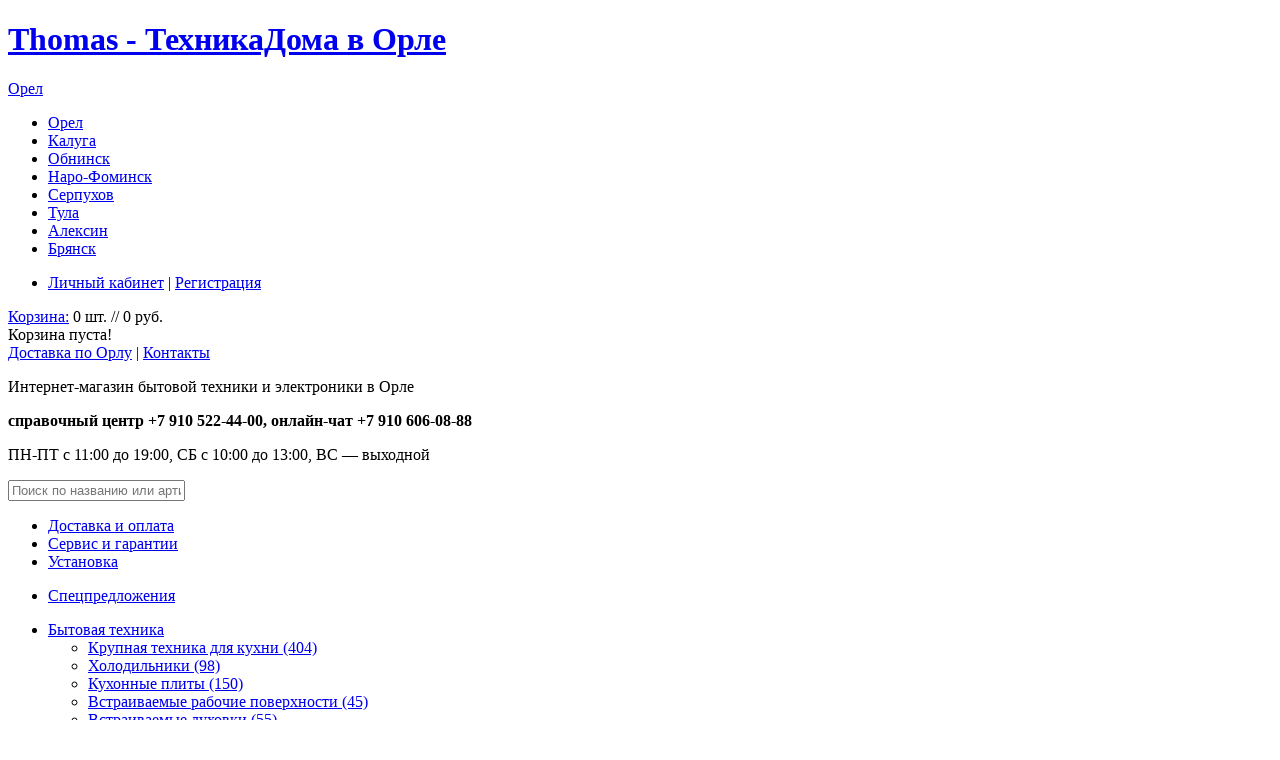

--- FILE ---
content_type: text/html; charset=utf-8
request_url: https://orel.shoptd.ru/index.php?route=product/manufacturer/product&manufacturer_id=55
body_size: 8838
content:
<?xml version="1.0" encoding="UTF-8"?>
<!DOCTYPE html PUBLIC "-//W3C//DTD XHTML 1.0 Strict//EN" "http://www.w3.org/TR/xhtml1/DTD/xhtml1-strict.dtd">
<html xmlns="http://www.w3.org/1999/xhtml" dir="ltr" lang="ru" xml:lang="ru">
<head>
  <meta http-equiv="Content-Type" content="text/html; charset=utf-8" />
  <title>Thomas в интернет-магазине ТехникаДома в Орле</title>
  <meta name="keywords" content="Thomas" />
  <meta name="description" content="Thomas в интернет-магазине ТехникаДома в Орле" />
  
  <link href="https://www.shoptd.ru/image/data/favicon.png" rel="icon" />
  <base href="https://orel.shoptd.ru/" />   
  <link type="text/css" href="catalog/view/theme/tehnodom/stylesheet/style.css" rel="stylesheet" />
  <link rel="stylesheet" type="text/css" href="catalog/view/theme/tehnodom/stylesheet/livesearch.css" />  
  
  <script type="text/javascript" src="catalog/view/javascript/jquery/jquery-1.7.1.min.js"></script>
  <script type="text/javascript" src="catalog/view/javascript/jquery/ui/jquery-ui-1.8.16.custom.min.js"></script>
  <link rel="stylesheet" type="text/css" href="catalog/view/javascript/jquery/ui/themes/ui-lightness/jquery-ui-1.8.16.custom.css" />
  
  <script type="text/javascript" src="catalog/view/javascript/jquery/ui/external/jquery.cookie.js"></script>
    <script type="text/javascript" src="catalog/view/javascript/jquery/fancybox/jquery.fancybox-1.3.4.pack.js"></script>
  <link rel="stylesheet" type="text/css" href="catalog/view/javascript/jquery/fancybox/jquery.fancybox-1.3.4.css" media="screen" />
  <!--[if IE]>
  <script type="text/javascript" src="js/jquery/fancybox/jquery.fancybox-1.3.4-iefix.js"></script>
  <![endif]-->     
  <script type="text/javascript" src="catalog/view/javascript/jquery/tabs.js"></script>
  <script type="text/javascript" src="catalog/view/javascript/common.js"></script>
  <script type="text/javascript" src="catalog/view/javascript/jquery.bxslider.min.js"></script>
 
    
    <!--[if lte IE 7]>
      <link rel="stylesheet" type="text/css" href="catalog/view/theme/tehnodom/stylesheet/patches/ie7.css" />
      <link rel="stylesheet" type="text/css" href="catalog/view/theme/tehnodom/stylesheet/patches/patch.css" />
      <script type="text/javascript" src="catalog/view/theme/tehnodom/stylesheet/js/ie6fix.js"></script>
      <script type="text/javascript">
        DD_belatedPNG.fix('.png-ie6');
      </script>
    <![endif]-->
    <!--[if lt IE 7]>
      <link rel="stylesheet" type="text/css" href="catalog/view/theme/tehnodom/stylesheet/patches/ie6.css" />
    <![endif]-->
  <script type="text/javascript"><!--
  $('#module_search input').keydown(function(e) {
     if (e.keyCode == 13) { moduleSearch(); }
  });
  function moduleSearch() {
     url = 'index.php?route=product/search';   
     var filter_keyword = $('#filter_keyword').attr('value')   
     if (filter_keyword) {
        url += '&keyword=' + encodeURIComponent(filter_keyword);
     }   
     var filter_category_id = $('#filter_category_id').attr('value');  
     if (filter_category_id) {
        url += '&category_id=' + filter_category_id;
     }   
     location = url;
  }
  //--></script>  
  <script type="text/javascript">
  var _gaq = _gaq || [];
  _gaq.push(['_setAccount', 'UA-17186868-1']);
  _gaq.push(['_trackPageview']);

  (function() {
    var ga = document.createElement('script'); ga.type = 'text/javascript'; ga.async = true;
    ga.src = ('https:' == document.location.protocol ? 'https://ssl' : 'http://www') + '.google-analytics.com/ga.js';
    var s = document.getElementsByTagName('script')[0]; s.parentNode.insertBefore(ga, s);
  })();
</script>
</head>

<body>

  <div id="header">
    <div class="page_margins">      
        <div id="hcol1"><div id="hcol1_content">
            <div id="header-logo" class="png-ie6">
                <h1><a href="/" id="a-logo"><span class="hideme">Thomas - ТехникаДома  в Орле</span></a></h1>
                <div id="select-region">
                  <a href="/" class="dotted">Орел</a>
<ul id="ul-sel-region">
<li><a href="/" class="myregion">Орел</a></li>
<li><a href="//www.shoptd.ru/">Калуга</a></li>
<li><a href="//obninsk.shoptd.ru/">Обнинск</a></li>
<li><a href="//nara.shoptd.ru/">Наро-Фоминск</a></li>
<li><a href="//serpuhov.shoptd.ru/">Серпухов</a></li>
<li><a href="//tula.shoptd.ru/">Тула</a></li>
<li><a href="//aleksin.shoptd.ru/">Алексин</a></li>
<li><a href="//bryansk.shoptd.ru/">Брянск</a></li>
</ul> 
                </div>
            </div>
        </div></div>
 
      <div id="hcol2"><div id="hcol2_content">

            <ul id="header-account">
                <li>
                                <a rel="nofollow" href="https://orel.shoptd.ru/index.php?route=account/login">Личный кабинет</a> | <a rel="nofollow" href="https://orel.shoptd.ru/index.php?route=account/register">Регистрация</a>                                </li>
            </ul>
            <div id="cart">
  <div class="heading">
        <a href="http://orel.shoptd.ru/index.php?route=checkout/cart" id="cart_link">Корзина:</a> <a id="cart-total">0 шт. // 0 руб.</a></div>
  <div class="content">
        <div class="empty">Корзина пуста!</div>
      </div>
</div>
            <div id="transport"><a href="/index.php?route=information/information&amp;information_id=20">Доставка по Орлу</a> | <a href="/index.php?route=information/contact">Контакты</a></div> 

        </div></div>
        
      <div id="hcol3"><div id="hcol3_content">
         <div class="subcolumns">
               <div class="c66l header-l">
                  <div class="subcl">
                      <div id="header-main">
                          <p id="header-title" class="hideme">Интернет-магазин бытовой техники и электроники в Орле</p>
                          <p id="header-contact"><b>справочный центр +7 910 522-44-00, онлайн-чат +7 910 606-08-88  </b></p>
                          <p id="header-contact-time">ПН-ПТ с 11:00 до 19:00, СБ с 10:00 до 13:00, ВС&nbsp;&mdash;&nbsp;выходной</span></p>
                          <div id="search">
                                                            <input type="text" name="filter_name" value="Поиск по названию или артикулу" id="filter_keyword" onclick="this.value = '';" onkeydown="this.style.color = '000000'" style="color: #777;" />
                                                            <div class="button-search"></div>
                          </div>
                      </div>
                    </div>
                </div>
                <div class="c33r header-c">
                    <div class="subcr"><ul class="ul-dashed">
<li><a href="/index.php?route=information/information&amp;information_id=20">Доставка и оплата</a></li>
<li><a href="/index.php?route=information/information&amp;information_id=22">Сервис и гарантии</a></li>
<li><a href="/index.php?route=information/information&amp;information_id=6">Установка</a></li>
</ul>
<ul class="ul-spec">
   <li><a href="/index.php?route=product/special">Спецпредложения</a></li>
</ul>
</div>
                </div>
            </div>
        </div>
   </div>
    
    </div>
    
   </div>
   
   
   
<div id="menu_box">
  <div class="page_margins">
 
<div id="menu">
  <ul>
            <li><a href="http://orel.shoptd.ru/index.php?route=product/category&amp;path=148">Бытовая техника</a>
            <div >
                <ul>
                                        <li class="title">
              <a href="http://orel.shoptd.ru/index.php?route=product/category&amp;path=148_20">Крупная техника для кухни (404)</a>
          </li>
                            <li>
                    <a href="http://orel.shoptd.ru/index.php?route=product/category&amp;path=148_20_36">Холодильники (98)</a>
                </li>
                            <li>
                    <a href="http://orel.shoptd.ru/index.php?route=product/category&amp;path=148_20_73">Кухонные плиты (150)</a>
                </li>
                            <li>
                    <a href="http://orel.shoptd.ru/index.php?route=product/category&amp;path=148_20_52">Встраиваемые рабочие поверхности (45)</a>
                </li>
                            <li>
                    <a href="http://orel.shoptd.ru/index.php?route=product/category&amp;path=148_20_74">Встраиваемые духовки (55)</a>
                </li>
                            <li>
                    <a href="http://orel.shoptd.ru/index.php?route=product/category&amp;path=148_20_104">Посудомоечные машины (2)</a>
                </li>
                            <li>
                    <a href="http://orel.shoptd.ru/index.php?route=product/category&amp;path=148_20_59">Вытяжки (54)</a>
                </li>
                                                    <li class="title">
              <a href="http://orel.shoptd.ru/index.php?route=product/category&amp;path=148_203">Мелкая техника для кухни (13)</a>
          </li>
                            <li>
                    <a href="http://orel.shoptd.ru/index.php?route=product/category&amp;path=148_203_134">Микроволновые печи (11)</a>
                </li>
                            <li>
                    <a href="http://orel.shoptd.ru/index.php?route=product/category&amp;path=148_203_110">Мультиварки (0)</a>
                </li>
                            <li>
                    <a href="http://orel.shoptd.ru/index.php?route=product/category&amp;path=148_203_102">Пароварки (0)</a>
                </li>
                            <li>
                    <a href="http://orel.shoptd.ru/index.php?route=product/category&amp;path=148_203_63">Электрочайники (0)</a>
                </li>
                            <li>
                    <a href="http://orel.shoptd.ru/index.php?route=product/category&amp;path=148_203_97">Блендеры (0)</a>
                </li>
                            <li>
                    <a href="http://orel.shoptd.ru/index.php?route=product/category&amp;path=148_203_101">Кухонные комбайны (0)</a>
                </li>
                            <li>
                    <a href="http://orel.shoptd.ru/index.php?route=product/category&amp;path=148_203_158">Миксеры (0)</a>
                </li>
                            <li>
                    <a href="http://orel.shoptd.ru/index.php?route=product/category&amp;path=148_203_98">Мясорубки (0)</a>
                </li>
                            <li>
                    <a href="http://orel.shoptd.ru/index.php?route=product/category&amp;path=148_203_156">Соковыжималки (0)</a>
                </li>
                            <li>
                    <a href="http://orel.shoptd.ru/index.php?route=product/category&amp;path=148_203_157">Тостеры (0)</a>
                </li>
                            <li>
                    <a href="http://orel.shoptd.ru/index.php?route=product/category&amp;path=148_203_116">Хлебопечки (0)</a>
                </li>
                            <li>
                    <a href="http://orel.shoptd.ru/index.php?route=product/category&amp;path=148_203_119">Кофеварки и кофемашины (2)</a>
                </li>
                            <li>
                    <a href="http://orel.shoptd.ru/index.php?route=product/category&amp;path=148_203_120">Кофемолки (0)</a>
                </li>
                            <li>
                    <a href="http://orel.shoptd.ru/index.php?route=product/category&amp;path=148_203_167">Аэрогрили, сушилки (0)</a>
                </li>
                                                    <li class="title">
              <a href="http://orel.shoptd.ru/index.php?route=product/category&amp;path=148_34">Бытовая техника для дома (36)</a>
          </li>
                            <li>
                    <a href="http://orel.shoptd.ru/index.php?route=product/category&amp;path=148_34_35">Стиральные машины (36)</a>
                </li>
                            <li>
                    <a href="http://orel.shoptd.ru/index.php?route=product/category&amp;path=148_34_62">Пылесосы (0)</a>
                </li>
                            <li>
                    <a href="http://orel.shoptd.ru/index.php?route=product/category&amp;path=148_34_96">Утюги (0)</a>
                </li>
                                        </ul>
                <ul>
                                        <li class="title">
              <a href="http://orel.shoptd.ru/index.php?route=product/category&amp;path=148_117">Бытовая техника для индивидуального ухода (0)</a>
          </li>
                            <li>
                    <a href="http://orel.shoptd.ru/index.php?route=product/category&amp;path=148_117_107">Фены и приборы для укладки (0)</a>
                </li>
                            <li>
                    <a href="http://orel.shoptd.ru/index.php?route=product/category&amp;path=148_117_151">Электробритвы мужские (0)</a>
                </li>
                            <li>
                    <a href="http://orel.shoptd.ru/index.php?route=product/category&amp;path=148_117_176">Машинки для стрижки (0)</a>
                </li>
                            <li>
                    <a href="http://orel.shoptd.ru/index.php?route=product/category&amp;path=148_117_118">Эпиляторы (0)</a>
                </li>
                                                    <li class="title">
              <a href="http://orel.shoptd.ru/index.php?route=product/category&amp;path=148_103">Климатическое оборудование (8)</a>
          </li>
                            <li>
                    <a href="http://orel.shoptd.ru/index.php?route=product/category&amp;path=148_103_111">Кондиционеры (0)</a>
                </li>
                            <li>
                    <a href="http://orel.shoptd.ru/index.php?route=product/category&amp;path=148_103_115">Вентиляторы (0)</a>
                </li>
                            <li>
                    <a href="http://orel.shoptd.ru/index.php?route=product/category&amp;path=148_103_93">Водонагреватели (8)</a>
                </li>
                            <li>
                    <a href="http://orel.shoptd.ru/index.php?route=product/category&amp;path=148_103_75">Обогреватели (0)</a>
                </li>
                            <li>
                    <a href="http://orel.shoptd.ru/index.php?route=product/category&amp;path=148_103_174">Очистители и увлажнители (0)</a>
                </li>
                                                    <li class="title">
              <a href="http://orel.shoptd.ru/index.php?route=product/category&amp;path=148_87">Аксессуары для бытовой техники (0)</a>
          </li>
                            <li>
                    <a href="http://orel.shoptd.ru/index.php?route=product/category&amp;path=148_87_132">Аксессуары для стиральных машин (0)</a>
                </li>
                            <li>
                    <a href="http://orel.shoptd.ru/index.php?route=product/category&amp;path=148_87_202">Аксессуары для вытяжек (0)</a>
                </li>
                                        </ul>
              </div>
          </li>
        <li><a href="http://orel.shoptd.ru/index.php?route=product/category&amp;path=77">Телевизоры, электроника</a>
            <div >
                <ul>
                                        <li class="title">
              <a href="http://orel.shoptd.ru/index.php?route=product/category&amp;path=77_78">Телевизоры (0)</a>
          </li>
                            <li>
                    <a href="http://orel.shoptd.ru/index.php?route=product/category&amp;path=77_78_79">ЖК (LCD) телевизоры (0)</a>
                </li>
                                                    <li class="title">
              <a href="http://orel.shoptd.ru/index.php?route=product/category&amp;path=77_88">Подставки и кронштейны (0)</a>
          </li>
                            <li>
                    <a href="http://orel.shoptd.ru/index.php?route=product/category&amp;path=77_88_91">Кронштейны для телевизоров (0)</a>
                </li>
                                                    <li class="title">
              <a href="http://orel.shoptd.ru/index.php?route=product/category&amp;path=77_175">TV-тюнеры (0)</a>
          </li>
                                                    <li class="title">
              <a href="http://orel.shoptd.ru/index.php?route=product/category&amp;path=77_140">Стационарные медиаплееры (0)</a>
          </li>
                                                    <li class="title">
              <a href="http://orel.shoptd.ru/index.php?route=product/category&amp;path=77_152">DVD и Blu-ray плееры (0)</a>
          </li>
                            <li>
                    <a href="http://orel.shoptd.ru/index.php?route=product/category&amp;path=77_152_86">DVD-плееры (0)</a>
                </li>
                            <li>
                    <a href="http://orel.shoptd.ru/index.php?route=product/category&amp;path=77_152_84">Blu-ray плееры (0)</a>
                </li>
                                        </ul>
                <ul>
                                        <li class="title">
              <a href="http://orel.shoptd.ru/index.php?route=product/category&amp;path=77_85">Домашние кинотеатры (0)</a>
          </li>
                                                    <li class="title">
              <a href="http://orel.shoptd.ru/index.php?route=product/category&amp;path=77_159">Спутниковое ТВ (0)</a>
          </li>
                                                    <li class="title">
              <a href="http://orel.shoptd.ru/index.php?route=product/category&amp;path=77_94">Фото и видео (0)</a>
          </li>
                            <li>
                    <a href="http://orel.shoptd.ru/index.php?route=product/category&amp;path=77_94_95">Цифровые фотоаппараты (0)</a>
                </li>
                            <li>
                    <a href="http://orel.shoptd.ru/index.php?route=product/category&amp;path=77_94_141">Видеокамеры (0)</a>
                </li>
                                                    <li class="title">
              <a href="http://orel.shoptd.ru/index.php?route=product/category&amp;path=77_216">Саундбары (0)</a>
          </li>
                                                            </ul>
              </div>
          </li>
        <li><a href="http://orel.shoptd.ru/index.php?route=product/category&amp;path=138">Компьютеры</a>
            <div >
                <ul>
                                        <li class="title">
              <a href="http://orel.shoptd.ru/index.php?route=product/category&amp;path=138_155">Планшеты (0)</a>
          </li>
                                                    <li class="title">
              <a href="http://orel.shoptd.ru/index.php?route=product/category&amp;path=138_178">Ноутбуки (0)</a>
          </li>
                                                    <li class="title">
              <a href="http://orel.shoptd.ru/index.php?route=product/category&amp;path=138_139">Игровые приставки (1)</a>
          </li>
                                                    <li class="title">
              <a href="http://orel.shoptd.ru/index.php?route=product/category&amp;path=138_143">Карты памяти (0)</a>
          </li>
                                                    <li class="title">
              <a href="http://orel.shoptd.ru/index.php?route=product/category&amp;path=138_185">Жесткие диски (0)</a>
          </li>
                                                    <li class="title">
              <a href="http://orel.shoptd.ru/index.php?route=product/category&amp;path=138_190">Сетевое оборудование (0)</a>
          </li>
                            <li>
                    <a href="http://orel.shoptd.ru/index.php?route=product/category&amp;path=138_190_191">Wi-Fi точки доступа (0)</a>
                </li>
                                                    <li class="title">
              <a href="http://orel.shoptd.ru/index.php?route=product/category&amp;path=138_165">Аксессуары для планшетов (0)</a>
          </li>
                            <li>
                    <a href="http://orel.shoptd.ru/index.php?route=product/category&amp;path=138_165_166">Чехлы (0)</a>
                </li>
                            <li>
                    <a href="http://orel.shoptd.ru/index.php?route=product/category&amp;path=138_165_168">Защитные пленки и стекла для планшетов (0)</a>
                </li>
                                                    <li class="title">
              <a href="http://orel.shoptd.ru/index.php?route=product/category&amp;path=138_210">Принтеры и МФУ (1)</a>
          </li>
                                        </ul>
              </div>
          </li>
        <li><a href="http://orel.shoptd.ru/index.php?route=product/category&amp;path=145">Телефония</a>
            <div >
                <ul>
                                        <li class="title">
              <a href="http://orel.shoptd.ru/index.php?route=product/category&amp;path=145_149">Мобильные телефоны (2)</a>
          </li>
                                                    <li class="title">
              <a href="http://orel.shoptd.ru/index.php?route=product/category&amp;path=145_146">Радиотелефоны (0)</a>
          </li>
                                                    <li class="title">
              <a href="http://orel.shoptd.ru/index.php?route=product/category&amp;path=145_153">Проводные телефоны (0)</a>
          </li>
                                                    <li class="title">
              <a href="http://orel.shoptd.ru/index.php?route=product/category&amp;path=145_162">Аксессуары для телефонов (0)</a>
          </li>
                            <li>
                    <a href="http://orel.shoptd.ru/index.php?route=product/category&amp;path=145_162_163">Чехлы и накладки (0)</a>
                </li>
                            <li>
                    <a href="http://orel.shoptd.ru/index.php?route=product/category&amp;path=145_162_164">Защитные пленки и стекла (0)</a>
                </li>
                            <li>
                    <a href="http://orel.shoptd.ru/index.php?route=product/category&amp;path=145_162_169">Зарядные устройства (0)</a>
                </li>
                            <li>
                    <a href="http://orel.shoptd.ru/index.php?route=product/category&amp;path=145_162_170">Наушники и гарнитуры (0)</a>
                </li>
                            <li>
                    <a href="http://orel.shoptd.ru/index.php?route=product/category&amp;path=145_162_171">Кабели (0)</a>
                </li>
                                                    <li class="title">
              <a href="http://orel.shoptd.ru/index.php?route=product/category&amp;path=145_209">Умные часы и браслеты (0)</a>
          </li>
                                        </ul>
              </div>
          </li>
        <li><a href="http://orel.shoptd.ru/index.php?route=product/category&amp;path=180">Авто</a>
            <div >
                <ul>
                                        <li class="title">
              <a href="http://orel.shoptd.ru/index.php?route=product/category&amp;path=180_184">Автомагнитолы (0)</a>
          </li>
                                                    <li class="title">
              <a href="http://orel.shoptd.ru/index.php?route=product/category&amp;path=180_181">Видеорегистраторы (0)</a>
          </li>
                                                    <li class="title">
              <a href="http://orel.shoptd.ru/index.php?route=product/category&amp;path=180_182">GPS-навигаторы (0)</a>
          </li>
                                                    <li class="title">
              <a href="http://orel.shoptd.ru/index.php?route=product/category&amp;path=180_183">Радар-детекторы (0)</a>
          </li>
                                                    <li class="title">
              <a href="http://orel.shoptd.ru/index.php?route=product/category&amp;path=180_186">Шины (0)</a>
          </li>
                                                    <li class="title">
              <a href="http://orel.shoptd.ru/index.php?route=product/category&amp;path=180_187">Колесные диски (0)</a>
          </li>
                                        </ul>
              </div>
          </li>
        <li><a href="http://orel.shoptd.ru/index.php?route=product/category&amp;path=121">Сантехника</a>
            <div >
                <ul>
                                        <li class="title">
              <a href="http://orel.shoptd.ru/index.php?route=product/category&amp;path=121_122">Смесители (0)</a>
          </li>
                            <li>
                    <a href="http://orel.shoptd.ru/index.php?route=product/category&amp;path=121_122_123">Смесители для биде (0)</a>
                </li>
                            <li>
                    <a href="http://orel.shoptd.ru/index.php?route=product/category&amp;path=121_122_124">Смесители для ванны / душа (0)</a>
                </li>
                            <li>
                    <a href="http://orel.shoptd.ru/index.php?route=product/category&amp;path=121_122_125">Смесители для душа (0)</a>
                </li>
                            <li>
                    <a href="http://orel.shoptd.ru/index.php?route=product/category&amp;path=121_122_126">Смесители для мойки (0)</a>
                </li>
                            <li>
                    <a href="http://orel.shoptd.ru/index.php?route=product/category&amp;path=121_122_127">Смесители для умывальника (0)</a>
                </li>
                                                    <li class="title">
              <a href="http://orel.shoptd.ru/index.php?route=product/category&amp;path=121_129">Кухонные мойки (0)</a>
          </li>
                                        </ul>
              </div>
          </li>
        <li><a href="http://orel.shoptd.ru/index.php?route=product/category&amp;path=188">Детские товары</a>
            <div >
                <ul>
                                        <li class="title">
              <a href="http://orel.shoptd.ru/index.php?route=product/category&amp;path=188_189">Автокресла (0)</a>
          </li>
                                                    <li class="title">
              <a href="http://orel.shoptd.ru/index.php?route=product/category&amp;path=188_211">Зимний спорт (0)</a>
          </li>
                            <li>
                    <a href="http://orel.shoptd.ru/index.php?route=product/category&amp;path=188_211_212">Санки и аксессуары (0)</a>
                </li>
                            <li>
                    <a href="http://orel.shoptd.ru/index.php?route=product/category&amp;path=188_211_213">Тюбинги (0)</a>
                </li>
                            <li>
                    <a href="http://orel.shoptd.ru/index.php?route=product/category&amp;path=188_211_214">Снегокаты (0)</a>
                </li>
                                        </ul>
              </div>
          </li>
        <li><a href="http://orel.shoptd.ru/index.php?route=product/category&amp;path=192">Мебель</a>
            <div >
                <ul>
                                        <li class="title">
              <a href="http://orel.shoptd.ru/index.php?route=product/category&amp;path=192_193">Вешалки (0)</a>
          </li>
                                                    <li class="title">
              <a href="http://orel.shoptd.ru/index.php?route=product/category&amp;path=192_194">Зеркала (0)</a>
          </li>
                                                    <li class="title">
              <a href="http://orel.shoptd.ru/index.php?route=product/category&amp;path=192_195">Банкетки и обувницы (0)</a>
          </li>
                                                    <li class="title">
              <a href="http://orel.shoptd.ru/index.php?route=product/category&amp;path=192_196">Стулья (0)</a>
          </li>
                                                    <li class="title">
              <a href="http://orel.shoptd.ru/index.php?route=product/category&amp;path=192_197">Табуреты (0)</a>
          </li>
                                                    <li class="title">
              <a href="http://orel.shoptd.ru/index.php?route=product/category&amp;path=192_198">Подставки для цветов (0)</a>
          </li>
                                                    <li class="title">
              <a href="http://orel.shoptd.ru/index.php?route=product/category&amp;path=192_201">Полки и стеллажи (0)</a>
          </li>
                                                    <li class="title">
              <a href="http://orel.shoptd.ru/index.php?route=product/category&amp;path=192_200">Журнальные и сервировочные столики (0)</a>
          </li>
                                                    <li class="title">
              <a href="http://orel.shoptd.ru/index.php?route=product/category&amp;path=192_199">Обеденные группы и столы (0)</a>
          </li>
                                                    <li class="title">
              <a href="http://orel.shoptd.ru/index.php?route=product/category&amp;path=192_217">Мебель для прихожих (0)</a>
          </li>
                                        </ul>
              </div>
          </li>
        <li><a href="http://orel.shoptd.ru/index.php?route=product/category&amp;path=172">Уценка</a>
            <div >
                <ul>
                                        <li class="title">
              <a href="http://orel.shoptd.ru/index.php?route=product/category&amp;path=172_173">Уцененные товары (2)</a>
          </li>
                                        </ul>
              </div>
          </li>
        <li><a href="http://orel.shoptd.ru/index.php?route=product/category&amp;path=205">Дача, сад</a>
            <div  style="margin-left: -179px;">
                <ul>
                                        <li class="title">
              <a href="http://orel.shoptd.ru/index.php?route=product/category&amp;path=205_206">Садовая техника (0)</a>
          </li>
                            <li>
                    <a href="http://orel.shoptd.ru/index.php?route=product/category&amp;path=205_206_207">Газонокосилки и триммеры (0)</a>
                </li>
                            <li>
                    <a href="http://orel.shoptd.ru/index.php?route=product/category&amp;path=205_206_208">Мойки высокого давления (0)</a>
                </li>
                            <li>
                    <a href="http://orel.shoptd.ru/index.php?route=product/category&amp;path=205_206_218">Электро- и бензопилы цепные (0)</a>
                </li>
                                        </ul>
              </div>
          </li>
      </ul>
</div>

  </div>   
</div>     
 <div id="main">  
<div class="page_margins">  
  <div id="col1">
    <div id="col1_content" class="clearfix">
        <div id="notification"></div>
              
    <div id="breadcrumb" xmlns:v="http://rdf.data-vocabulary.org/#"><img src="/catalog/view/theme/tehnodom/image/i-home.gif" alt="Главная" />
    <span typeof="v:Breadcrumb"><a href="http://orel.shoptd.ru/" rel="v:url" property="v:title">Главная</a></span> &raquo; <span typeof="v:Breadcrumb"><a href="http://orel.shoptd.ru/index.php?route=product/manufacturer" rel="v:url" property="v:title">Производители</a></span> &raquo; Thomas    </div>
       
      <h2>Thomas</h2>

          <div class="category-info">
                  <div class="image"><img src="https://www.shoptd.ru/image/cache/data/logo/thomas-150x150.jpg" alt="Thomas" /></div>
                <p>
	Будь то ковер, полы с ковровым или другим мягким покрытием, линолеум, натуральный камень или кафель у фирмы THOMAS есть чистое решение для любого случая. Потому что чистящие приборы фирмы THOMAS могут генерировать пар; генерировать пар и всасывать; распылять и всасывать; генерировать пар, распылять и всасывать или просто всасывать – сухой и мокрый мусор.</p>
      </div>
    
 
    
    <div class="content">Нет товаров этого производителя.</div>
  <p class="important1"><strong>Обратите внимание</strong>: если Вы не можете найти на сайте интересующий Вас товар, обратитесь к нашим менеджерам по телефонам 8&nbsp;(4862)&nbsp;<b>63-31-03</b>, и мы постараемся поставить его Вам на заказ!</p>
</div>
  
  
<script type="text/javascript"><!--
function display(view) {
   if (view == 'list') {
      $('.product-grid').attr('class', 'product-list');
      
      $('.product-list > div.box-product-item').each(function(index, element) {
         html  = '<div class="right">';
         html += '  <div class="cart">' + $(element).find('.cart').html() + '</div>';
         html += '  <div class="wishlist">' + $(element).find('.wishlist').html() + '</div>';
         html += '  <div class="compare">' + $(element).find('.compare').html() + '</div>';
         html += '</div>';       
         
         html += '<div class="left">';
         
         var image = $(element).find('.image').html();
         
         if (image != null) { 
            html += '<div class="image">' + image + '</div>';
         }
         
         html += '  <div class="name">' +    $(element).find('.name').html();
//       html += '  <span class="name">' +    $(element).find('.name').html();
//                        html += '</span>';   
         var rating = $(element).find('.rating').html();
         
         if (rating != null) {
            html += '<span class="rating">' + rating + '</span>';
         }
                        html += '</div>';
//       var price = $(element).find('.price').html();
//       
//       if (price != null) {
//          html += '<div class="price">' + price  + '</div>';
//       }
         
         var price = $(element).find('.price').html();
         var price_old = $(element).find('.price-old').html();
         var price_new = $(element).find('.price-new').html();
         var price_reg = $(element).find('.price-reg').html();
         var in_stock = $(element).find('.stock').html();
         if (price != null) {
            html += '<div class="price">';
                                if (price_reg != null) {
                                    html += '<span class="price-reg">'+price_reg+'</span>';
                                }
                                if (price_old != null) {
                                    html += '<span class="price-old">'+price_old+'</span>';
                                }
                                if (price_new != null) {
                                    html += '<br /><span class="price-new">'+price_new+'</span>';
                                }
                                if (in_stock != null) {
                                    html += '<div class="stock">'+in_stock+'</div>';
                                }
                                html += '</div>';
         }              
         html += '  <div class="description">' + $(element).find('.description').html() + '</div>';
         
            
         html += '</div>';

                  
         $(element).html(html);
      });      
      
//    $('.display').html('<b>Отображать:</b> списком <b>/</b> <a onclick="display(\'grid\');">плиткой</a>');
      $('.display').html('<li class="display-caption">Отображать:</li><li id="display-list"><a onclick="display(\'list\');" title="списком" class="selected-d"><span class="hideme">списком</span></a></li><li id="display-grid"><a onclick="display(\'grid\');" title="плиткой"><span class="hideme">плиткой</span></a></li>');
      
      $.cookie('display', 'list');
              
   } else {
      $('.product-list').attr('class', 'product-grid');
      
      $('.product-grid > div.box-product-item').each(function(index, element) {
         html = '';
         html += '<div class="box-product-descr">'
         var image = $(element).find('.image').html();
         
         if (image != null) {
            html += '<div class="image">' + image + '</div>';
         }
         
         html += '<div class="name">' + $(element).find('.name').html() + '</div>';
//       html += '<div class="description">' + $(element).find('.description').html() + '</div>';
         
         var price = $(element).find('.price').html();
         var price_old = $(element).find('.price-old').html();
         var price_new = $(element).find('.price-new').html();
         var price_reg = $(element).find('.price-reg').html();
         var in_stock = $(element).find('.stock').html();
         
         if (price != null) {
            html += '<div class="price">';
                                if (price_reg != null) {
                                    html += '<span class="price-reg">'+price_reg+'</span>';
                                }
                                if (price_old != null) {
                                    html += '<span class="price-old">'+price_old+'</span>';
                                }
                                if (price_new != null) {
                                    html += ' <span class="price-new">'+price_new+'</span>';
                                }
                                html += '</div>';
         }

                        html += '<div class="hblock">';
         
                        if (in_stock != null) {
                            html += '<div class="stock">'+in_stock+'</div>';
                        }
         var rating = $(element).find('.rating').html();
         
         if (rating != null) {
            html += '<div class="rating">' + rating + '</div>';
         }
                  
         html += '<div class="cart">' + $(element).find('.cart').html() + '</div>';
         html += '<span class="wishlist">' + $(element).find('.wishlist').html() + '</span>';
         html += '<span class="compare">' + $(element).find('.compare').html() + '</span>';
         
                        html += '</div>';
                        html += '</div>';
               html += ' <div style="display:none"><div class="description">' + $(element).find('.description').html() + '</div></div>';

         $(element).html(html);
      });   
               
//    $('.display').html('<b>Отображать:</b> <a onclick="display(\'list\');">списком</a> <b>/</b> плиткой');
      $('.display').html('<li class="display-caption">Отображать:</li><li id="display-list"><a onclick="display(\'list\');" title="списком"><span class="hideme">списком</span></a></li><li id="display-grid"><a onclick="display(\'grid\');" title="плиткой" class="selected-d"><span class="hideme">плиткой</span></a></li>');
      
      $.cookie('display', 'grid');
   }
}

view = $.cookie('display');

if (view) {
   display(view);
} else {
   display('list');
}
//--></script> 

    </div>

   
<div id="col3">
  <div id="col3_content" class="clearfix">
  
<div id="addons">
   <p class="hdr3">Рекомендуем</p>
            <div class="addon-model">      
                <a href="http://orel.shoptd.ru/index.php?route=product/product&amp;product_id=37408"><img src="https://www.shoptd.ru/image/cache/data/byt/kitchen/duhov/duhov-gas/gefest_dge_601_01-70x70.jpg" alt="GEFEST ДГЭ 601-01" /></a>
                <p><a href="http://orel.shoptd.ru/index.php?route=product/product&amp;product_id=37408">GEFEST ДГЭ 601-01</a><br />
                <span class="price">
                    19 980 руб.                  </span></p>
                      </div>
            <div class="addon-model">      
                <a href="http://orel.shoptd.ru/index.php?route=product/product&amp;product_id=13486"><img src="https://www.shoptd.ru/image/cache/data/byt/kitchen/vytyazh/vyt-vstr/elikor_integra_60_nerzh_nerzh-70x70.jpg" alt="ELIKOR Интегра 60 нержавейка / нержавейка" /></a>
                <p><a href="http://orel.shoptd.ru/index.php?route=product/product&amp;product_id=13486">ELIKOR Интегра 60 нержавейка / нержавейка</a><br />
                <span class="price">
                    4 880 руб.                  </span></p>
                      </div>
      </div>

<div class="market-banner">
   <a href="https://clck.yandex.ru/redir/dtype=stred/pid=47/cid=1248/*https://market.yandex.ru/shop/110250/reviews/add">
    <img src="https://clck.yandex.ru/redir/dtype=stred/pid=47/cid=1248/*https://img.yandex.ru/market/informer7.png" alt="Оцените качество магазина на Яндекс.Маркете." />
  </a>
   
</div>  </div>
  <div id="ie_clearing"> &#160; </div>
</div>
  </div>
</div>


    <div id="footer-menu" class="floatbox">
      <div class="page_margins">
        <div id="footer-menu-inner"><div class="subcolumns equalize">
            <div class="c25l">
              <div class="subcl" id="footer-menu-left">
                <ul>
                  <li><a href="/index.php?route=information/information&amp;information_id=21">О магазине</a></li>
                  <li><a href="/index.php?route=information/contact">Контактная информация</a></li>
                   <li><a href="/index.php?route=information/information&amp;information_id=27">Политика конфиденциальности</a></li>
                  <li><a href="/index.php?route=information/sitemap">Карта сайта</a></li>
                </ul>
              </div>
            </div>
            <div class="c25l">
              <div class="subc" id="footer-menu-center">
                <ul>
                  <li><a href="/index.php?route=information/information&amp;information_id=20">Доставка и оплата</a></li>
                  <li><a href="/index.php?route=information/information&amp;information_id=22">Сервис и гарантии</a></li>
                </ul>
              </div>
            </div>
            <div class="c25l">
              <div class="subc" id="footer-menu-right">
                <ul>
                  <li class="ul-review"><a href="/index.php?route=information/news">Статьи и обзоры</a></li>
                  <li class="ul-spec"><a href="/index.php?route=product/special">Спецпредложения</a></li>
                  <li class="ul-manufact"><a href="/index.php?route=product/manufacturer">Список производителей</a></li>
                </ul>
              </div>
            </div>
            <div class="c25r">
              <div class="subcr">
                 <div class="timeline"><b>График работы</b><br /><span>пн&ndash;пт:</span> с 11:00 до 19:00<br /><span>сб:</span> с 10:00 до 13:00<br /><span>вс:</span> выходной</div>
              </div>
            </div>
          </div></div>
      </div>
    </div> 

 
  <div id="footer">
	 <div class="page_margins">
      	<div id="footer-right"><!-- Rating Mail.ru counter -->
<script type="text/javascript">
var _tmr = window._tmr || (window._tmr = []);
_tmr.push({id: "1900741", type: "pageView", start: (new Date()).getTime()});
(function (d, w, id) {
  if (d.getElementById(id)) return;
  var ts = d.createElement("script"); ts.type = "text/javascript"; ts.async = true; ts.id = id;
  ts.src = "https://top-fwz1.mail.ru/js/code.js";
  var f = function () {var s = d.getElementsByTagName("script")[0]; s.parentNode.insertBefore(ts, s);};
  if (w.opera == "[object Opera]") { d.addEventListener("DOMContentLoaded", f, false); } else { f(); }
})(document, window, "topmailru-code");
</script><noscript><div>
<img src="https://top-fwz1.mail.ru/counter?id=1900741;js=na" style="border:0;position:absolute;left:-9999px;" alt="Top.Mail.Ru" />
</div></noscript>
<!-- //Rating Mail.ru counter -->
<!-- Yandex.Metrika counter -->
<script type="text/javascript">
(function (d, w, c) {
    (w[c] = w[c] || []).push(function() {
        try {
            w.yaCounter15773299 = new Ya.Metrika({id:15773299, enableAll: true});
        } catch(e) {}
    });   
    var n = d.getElementsByTagName("script")[0],
        s = d.createElement("script"),
        f = function () { n.parentNode.insertBefore(s, n); };
    s.type = "text/javascript";
    s.async = true;
    s.src = (d.location.protocol == "https:" ? "https:" : "http:") + "//mc.yandex.ru/metrika/watch.js";
    if (w.opera == "[object Opera]") {
        d.addEventListener("DOMContentLoaded", f);
    } else { f(); }
})(document, window, "yandex_metrika_callbacks");
</script>
<noscript><div><img src="//mc.yandex.ru/watch/15773299" style="position:absolute; left:-9999px;" alt="" /></div></noscript>
<!-- /Yandex.Metrika counter -->
<!-- <img src="http://www.kaluga.ru/cgi-bin/top?id=24461&amp;type=1x1" width="1" height="1" alt="" /> --></div>
      	<div id="footer-left">
        	<a href="/"><img src="/catalog/view/theme/tehnodom/image/logo-bot.gif" width="180" height="80" alt="ТехникаДома" /></a>
          <p class="footer-small"><a href="http://splined.ru/">Создание сайта</a> &#8212; &#171;Сплайн&#187;.</p>
			  </div>
      	<div id="footer-center">
        
       
          <p>&#169; 2010 &mdash; 2026, Интернет-магазин бытовой техники, электроники, сантехники и климатического оборудования &#171;<a href="/">ТехникаДома</a>&#187;.</p>
          <p class="footer-small">Телевизоры, телефоны, планшеты, фотоаппараты, холодильники, стиральные машины, газовые плиты, кондиционеры, вытяжки, мойки и другая бытовая техника, сантехника и электроника. Доставка по Орлу и Орловской области.</p>
          <p class="footer-addr">Телефон в Орле: <b> 8 910 522-44-00 </b>.</p>
	  <p class="footer-towns">Города доставки: <a href="//www.shoptd.ru/">Калуга</a>, <a href="//obninsk.shoptd.ru/">Обнинск</a>, <a href="//nara.shoptd.ru/">Наро-Фоминск</a>, <a href="//serpuhov.shoptd.ru/">Серпухов</a>, <a href="//tula.shoptd.ru/">Тула</a>, <a href="//aleksin.shoptd.ru/">Алексин</a>, <a href="//bryansk.shoptd.ru/">Брянск</a>, <a href="//orel.shoptd.ru/">Орел</a>.</p>
      	</div>
	</div>
  </div>

<script type="text/javascript" src="catalog/view/javascript/livesearch.js"></script>
</body>
</html>